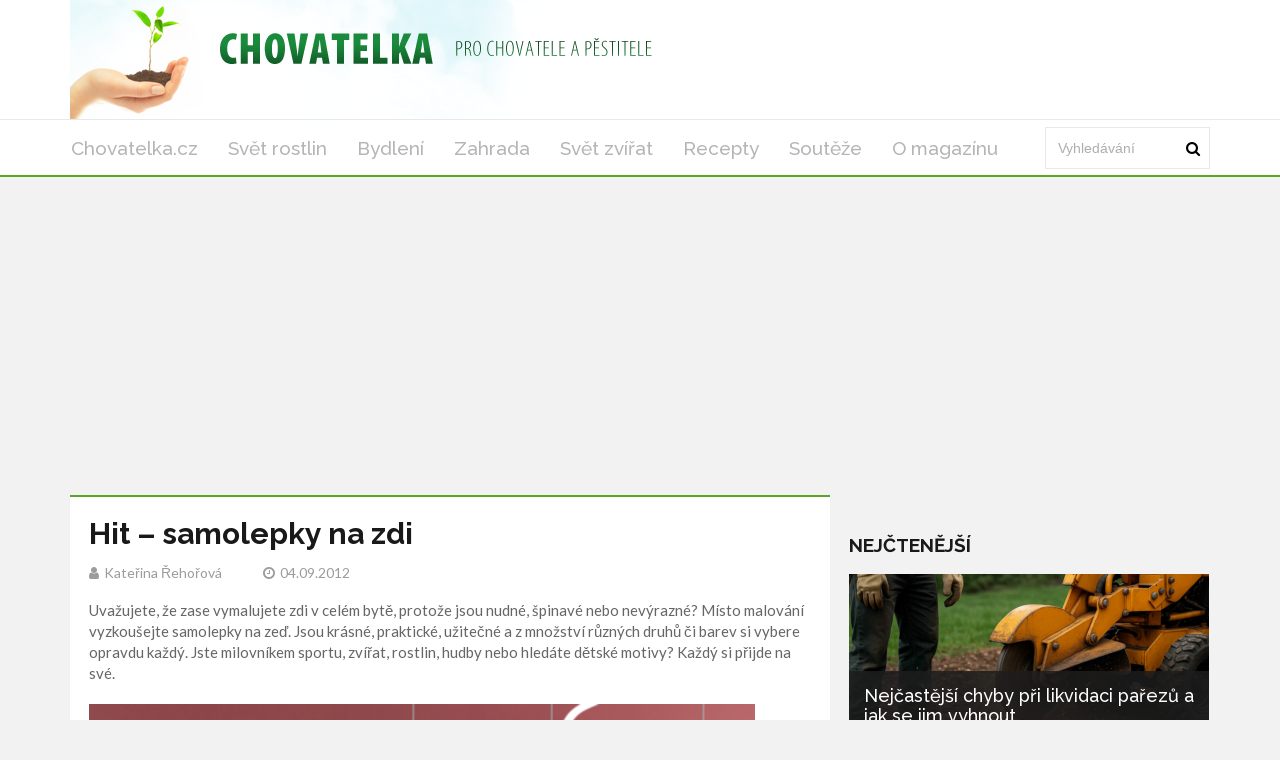

--- FILE ---
content_type: text/html; charset=utf-8
request_url: https://www.google.com/recaptcha/api2/aframe
body_size: 116
content:
<!DOCTYPE HTML><html><head><meta http-equiv="content-type" content="text/html; charset=UTF-8"></head><body><script nonce="bAC1NK2sYB4qQ2kQW2uL_A">/** Anti-fraud and anti-abuse applications only. See google.com/recaptcha */ try{var clients={'sodar':'https://pagead2.googlesyndication.com/pagead/sodar?'};window.addEventListener("message",function(a){try{if(a.source===window.parent){var b=JSON.parse(a.data);var c=clients[b['id']];if(c){var d=document.createElement('img');d.src=c+b['params']+'&rc='+(localStorage.getItem("rc::a")?sessionStorage.getItem("rc::b"):"");window.document.body.appendChild(d);sessionStorage.setItem("rc::e",parseInt(sessionStorage.getItem("rc::e")||0)+1);localStorage.setItem("rc::h",'1768831494620');}}}catch(b){}});window.parent.postMessage("_grecaptcha_ready", "*");}catch(b){}</script></body></html>